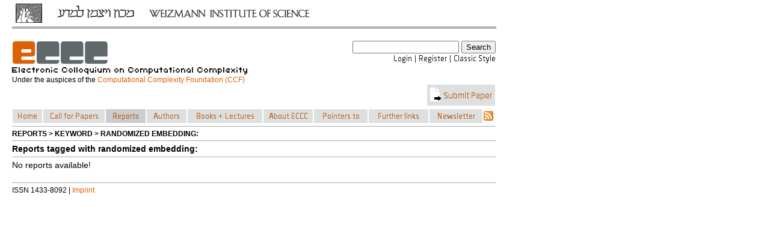

--- FILE ---
content_type: text/html; charset=utf-8
request_url: https://eccc.weizmann.ac.il/keyword/19203/
body_size: 17140
content:

<!DOCTYPE html PUBLIC "-//W3C//DTD XHTML 1.0 Transitional//EN" "http://www.w3.org/TR/xhtml1/DTD/xhtml1-transitional.dtd">
<html lang="en" xmlns="http://www.w3.org/1999/xhtml">
    <head>
		<meta http-equiv="Cache-Control" content="no-cache, no-store, must-revalidate" />
		<meta http-equiv="Pragma" content="no-cache" />
		<!-- meta http-equiv="Expires" content="0" / -->
        <meta http-equiv="Content-Type" content="text/html; charset=utf-8" />
        <meta name="Description" content="Homepage of the Electronic Colloquium on Computational Complexity located at the Weizmann Institute of Science, Israel" />
        <meta name="Keywords" content="ECCC Computational Complexity Parameterized Complexity Structural Complexity Electronic Journal Electronic Library Report Reports Comment Comments Revision Revisions Conference Conferences Calendar Workshop Workshops Symposium Symposion Symposia Colloquium Colloquia society societies books dissertation dissertations thesis master computer science mathematics theory theoretical computer science algorithms efficiency efficient algorithms graph theory foundations of computer science transactions IEEE ACM EATCS mirror site monograph monographs lecture notes survey papers theses scientific board special events discussion discussions bibliography data base department departments ressources journal journals people preprint server servers electronic forums research research research research" />
        <meta http-equiv="Content-Style-Type" content="text/css" />
		<meta http-equiv="Content-Script-Type" content="text/javascript" />
		
<script type="text/javascript" src="/resources/js/jsmath.js"></script><script type="text/javascript" src="/resources/jsMath/easy/load.js"></script><script type="text/javascript" src="/resources/js/horizontalmenu.js"></script>


		<link rel="alternate" type="application/rss+xml" title="RSS" href="/feeds/latestReports" />
		<link href="/resources/css/base.css" type="text/css" rel="stylesheet" />
		<style>
			@import url('https://fonts.googleapis.com/css?family=Yanone+Kaffeesatz');
		</style> 
        <link href="/resources/css/eccc_new.css" type="text/css" rel="stylesheet" /><link href="/resources/css/horizontalmenu.css" type="text/css" rel="stylesheet" />
        <title>ECCC - Reports tagged with  randomized embedding</title>
    </head>
    <body>
		<div id="headerband">
			<div class="headerband-container">
				<a href="http://www.weizmann.ac.il" target="_blank"><img class="headerband-left" src="/resources/img/headerband_weizmann.png" title="" alt="Weizmann Logo" /></a>
			</div>
		</div>
		
	<div id="frame">
    	<div>
            <div style="float:left;">
                <a href="/"><img class="noBorder" alt="ECCC" src="/resources/gf/logoNew.png" title="Electronic Colloquium on Computational Complexity" /></a><br />
                <img alt="Electronic Colloquium on Computational Complexity" src="/resources/gf/subtitle.png"/>
		<p style="margin: 0; margin-top: 2px; font-size: 9pt">Under the auspices of the <a href="http://computationalcomplexity.org/foundation">Computational Complexity Foundation (CCF)</a></p>
            </div>
            <div style="float:right;">
				<form action="/search2/" method="get">
					<input name="search" type="text" value="" />
					<input type="submit" value="Search" />
				</form>
				<div style="float:right;">
				<a  href="/login/"><img style="margin-top:3px;" src="/resources/txt2img/6477d27f5652481c8709ce20804beef47000ddfacb628eb8f3e1424aa319da92d9706a1b9969c3beea6d0d0579f8c3574dfe71145b9a63e0f4cc7e59723f9d59-000000-13.png" alt="Login" /></a> <img style="margin-top:3px;" src="/resources/txt2img/734cc234b69ec76be631e268baeba4246056bc255901fd92951a0836428e49f37084bbbfa3c4e253e31cc4d576b67f6cd530e1bb77f0ecc98955de6ba9eb86c4-000000-13.png" alt="|" /> <a href="/register"><img style="margin-top:3px;" src="/resources/txt2img/112d9535943722a86180ae44a5a638b4f2c8b88f2b35a2161475927f703e4959e03e1c231f19ff9bb2aff902b0183e2db60085b49f5c3b501624b17f86a1b036-000000-13.png" alt="Register" /></a> <img style="margin-top:3px;" src="/resources/txt2img/734cc234b69ec76be631e268baeba4246056bc255901fd92951a0836428e49f37084bbbfa3c4e253e31cc4d576b67f6cd530e1bb77f0ecc98955de6ba9eb86c4-000000-13.png" alt="|" /> <a href="/view/"><img style="margin-top:3px;" src="/resources/txt2img/94b19a5a52ca45c018ed1cb67a8f8a31a33b54a97551ad8a99f802714d157423de95da10ff4cd42551e3995e26f1c3c4c437b5c95fd23fd10cb8195fe86f48f1-000000-13.png" alt="Classic Style" /></a>
				</div>
            </div>
			<div style="clear:both;">
				<div class="menu menuHover" style="padding:4px; float:right;" onclick="location='/submit/paper/'">
					<img alt="icon" src="/resources/img/submitPaperIcon.png"/>
                    <img style="margin-top:3px;" src="/resources/txt2img/a72ee71a4aaf16ab2495f865196bee5af475de789fd8f0e683ccb41ec0552c9288afcb178fd47f07dcbec13985c8f427cc4a42c9a38706e86bfb15ad8e3d94a7-dc6108-14.png" alt="Submit Paper" />
				</div>
			</div>
			<br />
			<br />
            <div style="clear:both;">
				<div class="horizontalcssmenu">
					<ul id="cssmenu1">
					<li style="width:51px; background-color:#dee0e0"><a href="/"><img style="margin-top:3px;" src="/resources/txt2img/8490f805f2a855335d9cb0cc532f5c642994eee836e1a21a2f16d2c6906f7674d6ba3481abd8e4980d00ef45c9857803f2c227d3799af04e57994bae3bed54e8-dc6108-13.png" alt="Home" /></a></li>
                                        <li style="width:104px; background-color:#dee0e0"><a href="/colloquium/call_for_papers"><img style="margin-top:3px;" src="/resources/txt2img/0db2cacecf8de6173587f4b1baa6105dc09cae8941e858d34261e5826faeda22f47bb546ce34e8e3399661aabeb441b681c9aada0abdf58c263c0141ac0a3df1-dc6108-13.png" alt="Call for Papers" /></a></li>
					<li style="width:68px; background-color:#CCCCCC"><a class="menuActive" href="/reports/menu"><img style="margin-top:3px;" src="/resources/txt2img/1794e63eb90a80f1509d52c984a56b92439b4b5034b3d577ef4940ac179cc610c5e33ec2529597a21ee585276ff28edabe0ceb7fa1398ee3ab323adc9386514b-dc6108-13.png" alt="Reports" /></a>
						<ul>
						<li><a href="/title/"><img style="margin-top:3px;" src="/resources/txt2img/ae6eb0fc7dbb5ba1e0e876df0aa512d33b5727a849cfa29d5821dfd481f1e350a51dcc656de6245063765507840dfd947621291d26bc6ef9e2793ce86a631fb5-dc6108-13.png" alt="A-Z" /></a></li>
						<li><a href="/year/2026">2026</a></li><li><a href="/year/2025">2025</a></li><li><a href="/year/2024">2024</a></li>
						<li><a href="/years/">2026...1994</a></li>
						<li><a href="/keywords/"><img style="margin-top:3px;" src="/resources/txt2img/33c6704f8b9784391c34462038bbc556d8fd5f1978c57c752a2eedf834bf5055c7d97ac4002310ef84cf71382e0dea0a9849c9451b8b031111e0712a12ab9db9-dc6108-13.png" alt="Keywords" /></a></li>
						</ul>
					</li>
					<li style="width:68px; background-color:#dee0e0"><a href="/authors/"><img style="margin-top:3px;" src="/resources/txt2img/f79e07f8e5b22be09e5616bde49f4ea933c24749cecab86e98333494b9a49cd49099f8f4f6de9822f92ed3470b9d509c8fcccbf82899668074c028549c40a946-dc6108-13.png" alt="Authors" /></a></li>
					<li style="width:126px; background-color:#dee0e0"><a href="/static/books/menu"><img style="margin-top:3px;" src="/resources/txt2img/1bfade8cbe390fc0621e9b27c119ecd182a1199948ac1ac353e0d6d6d32902587c49a691837562954a4efd5b69d49b6447f44c0deb85fd64c294eeea80b27f19-dc6108-13.png" alt="Books + Lectures" /></a>
						<ul>
						<li><a href="/static/books/monographs/"><img style="margin-top:3px;" src="/resources/txt2img/43c01162bf6f9b504fc571fb71bd20b19b70a2c67c514195ba264bf44c779a78e76e8a7437428af9afa62b3b6893e10262cc82409685f34231cb5da88e914529-dc6108-13.png" alt="Monographs" /></a></li>
						<li><a href="/static/books/lecture_notes/"><img style="margin-top:3px;" src="/resources/txt2img/7f3c20870d398b25e63d11008beb5c43faf12b1fad8014f35fefe31faa880197b8f69a840f764a6875cc7e8672bedd4264f29df36115f0672d0dd449b005cd1c-dc6108-13.png" alt="Lecture Notes" /></a></li>
						<li><a href="/static/books/online_lectures/"><img style="margin-top:3px;" src="/resources/txt2img/ecdae6d0229e748c66704fd56eeeb3db4a2438cadffd4edc6a2873cc899a69db48da5ab251b9f828d20cc1f97d6add1cb3716314f1eda1e94f577458aa99657e-dc6108-13.png" alt="Online Lectures" /></a></li>
						<li><a href="/books/survey_papers/"><img style="margin-top:3px;" src="/resources/txt2img/1b5dbfe2c76745d750aaa66493b9158fe8cb12ee7f5a8580a5d6df982db607b0e519f039ce5d6ca2743bfd21ca662359dee536b003de6e7f48bae4bba718188a-dc6108-13.png" alt="Survey Papers" /></a></li>
						<li><a href="/static/books/theses/"><img style="margin-top:3px;" src="/resources/txt2img/a2873053cc2d407d8d3c038caa371bd32f18137726e5b0604ff7bfe0ebfee27ff632247d65a4ed8dba616ee1f6be328b6c59195bf0648d28e70ba64e9b89182a-dc6108-13.png" alt="Theses" /></a></li>
						<li><a href="/static/books/position_papers/"><img style="margin-top:3px;" src="/resources/txt2img/28b1bede71eec87b03cdae85dabde83600645c92063dc8a017062954976c1823310e11ccf28819687c4b63f0c4c7be5374579193e9502fca55b7ec90358ed0c3-dc6108-13.png" alt="Position papers" /></a></li>
						</ul>
					</li>
					<li style="width:84px; background-color:#dee0e0"><a href="/static/colloquium/menu"><img style="margin-top:3px;" src="/resources/txt2img/f198a34fedab5c034fa4c561555b5f4f282b704f423eee2fbb1860633e4c532eca400885f2b910ed1893dd9f4c5ee252af11252f8ebeb9dc85f777b9bf88059d-dc6108-13.png" alt="About ECCC" /></a>
						<ul>
						<li><a href="/colloquium/call_for_papers/"><img style="margin-top:3px;" src="/resources/txt2img/0db2cacecf8de6173587f4b1baa6105dc09cae8941e858d34261e5826faeda22f47bb546ce34e8e3399661aabeb441b681c9aada0abdf58c263c0141ac0a3df1-dc6108-13.png" alt="Call for Papers" /></a></li>
						<li><a href="/static/colloquium/how_to_use/"><img style="margin-top:3px;" src="/resources/txt2img/a69ed11863bf02d582d4f1119d72501971bda5be6829cb5ba76b432fcab7f5f8674641d21de85ad75dda472c79710898512c5b4db739b9881012be6997c07afc-dc6108-13.png" alt="How to use" /></a></li>
						<li><a href="/colloquium/scientific_board/"><img style="margin-top:3px;" src="/resources/txt2img/2766313e969bc805cbd4c6d214a3dc1cf87b3ff963c2e19bd6780f0e02cf7776e4716fc16962d724330b97909456de98e7cb43fd7360f3283ed5865b100aa2b1-dc6108-13.png" alt="Scientific Board" /></a></li>
						<li><a href="/static/colloquium/local_office/"><img style="margin-top:3px;" src="/resources/txt2img/e583ad991e0ae667a06fc2dfe8411afb1fc663f43b113291ecece98463dcd30065dc1978df63858b4d1e345a572afe189fef1a63f27fa7be1c647b2d5a9a4ebc-dc6108-13.png" alt="Local Office" /></a></li>
						<li><a href="/static/colloquium/copyright_notice/"><img style="margin-top:3px;" src="/resources/txt2img/e43637a46c78781c18658b8ebbacf9fe0115cebb7872dee5e4a734f756e7707a38769e81abb342483da18bf678c6545be4cfb82f974fc1acbb9ecce4dae66d01-dc6108-13.png" alt="Copyright Notice" /></a></li>
                        <li><a href="/static/colloquium/read_more/"><img style="margin-top:3px;" src="/resources/txt2img/4d8fa623b7433b50b97a1853d2c68c6af1f1b11910e15cf9b971944dea6da5e3587c11ab5b9651db6417e8ee070dcd1747fc9d91639affad0ac06406ca06a238-dc6108-13.png" alt="Read more..." /></a></li>
						</ul>
					</li>
					<li style="width:91px; background-color:#dee0e0"><a href="/static/pointers/menu"><img style="margin-top:3px;" src="/resources/txt2img/3682323eb5f4df1959ebc2d60eb2d48e106bc20440e068841f9cb4a8aa0bba9808bef21c604fc7546c618cee2d185ff38cb67c21b26ab4246656e89e24ce1835-dc6108-13.png" alt="Pointers to" /></a>
						<ul>
						<li><a href="/static/pointers/books/"><img style="margin-top:3px;" src="/resources/txt2img/df039a22dd38bb03debd1d91026e3790f3b8a2d74ab1ae20e28ac56754066624b09d19d4df591e8ec00b1aced032777c77a8fa8db374bf71373cefde5b7231ab-dc6108-13.png" alt="Books" /></a></li>
						<li><a href="/static/pointers/lecture_notes/"><img style="margin-top:3px;" src="/resources/txt2img/7f3c20870d398b25e63d11008beb5c43faf12b1fad8014f35fefe31faa880197b8f69a840f764a6875cc7e8672bedd4264f29df36115f0672d0dd449b005cd1c-dc6108-13.png" alt="Lecture Notes" /></a></li>
						<li><a href="/static/pointers/surveys/"><img style="margin-top:3px;" src="/resources/txt2img/fe89a1e18a4c2a34ccdea5dc1d748d70382d9f480026b399d8a6ee63a7d24bf2f33bb54032b4e519e9420f2dbc1a59697a5ed5dec2fd97ca6910dc88a4d667b3-dc6108-13.png" alt="Surveys" /></a></li>
						<li><a href="/static/pointers/personal_www_home_pages_of_complexity_theorists/"><img style="margin-top:3px;" src="/resources/txt2img/e13c594b8ad50adfc02399f90a2d5df9fa811a3fc3521d5c6d669437e689f57a4a3c8518a4ce71a85625922b291558dc3f35bdcfaf5de6e0fed14fc367968fa4-dc6108-13.png" alt="Home pages of theorists" /></a></li>
						<li><a href="/static/pointers/current_discussions/"><img style="margin-top:3px;" src="/resources/txt2img/0168398aca358510b7b3de916dcc2700cafc948c7a90fea43453327723b88ad249484477120a3d6379a16db177d9168f6d6c5d8e6ac187077b019cafa2756b07-dc6108-13.png" alt="Current discussions" /></a></li>
						<li><a href="/static/impressions/impressions"><img style="margin-top:3px;" src="/resources/txt2img/29f440df5b5f9b940af22f88e6e5399eb6eb85d5f583cbe6b8b7b6a5940443f18bbb60446f4dc7f2965d73f6cb132bf15e79d4c1af0912886794dfd24715fad4-dc6108-13.png" alt="ECCC Impressions" /></a></li>
						</ul>
					</li>
					<li style="width:101px; background-color:#dee0e0"><a href="/static/links/menu"><img style="margin-top:3px;" src="/resources/txt2img/0360e4cc69020b6bba957900ebce1067c29308616080b03025460c220bfc9b5ffb02d1f0cf023d3a5e5d8b81da05c5849b89989bb619f9aae4120f1b821f3677-dc6108-13.png" alt="Further links" /></a>
						<ul>
						<li><a href="/static/links/bibliography_data_bases/"><img style="margin-top:3px;" src="/resources/txt2img/12e277586e5fc5db872de274cd279f42120c5b5dbd2a75297c8d950df1368651e73a0a7355fd994b295a8ae2d1a46326f0a9251e50408e806c6eb2e9fbdf2648-dc6108-13.png" alt="Bibliography Data Bases" /></a></li>
						<li><a href="/static/links/departements_mathematical_resources/"><img style="margin-top:3px;" src="/resources/txt2img/06f3436249b580368d3328dae3d99404b0fb3491043dd09bc8b35243f2f26028fb7551a5ec2b8719b90dcf2571609c50a59926a20e87547cd44de6f8f9ade9dd-dc6108-13.png" alt="Mathematical Resources" /></a></li>
						<li><a href="/static/links/journals/"><img style="margin-top:3px;" src="/resources/txt2img/a5c19aadd7d78a6f70f2ec9149a81dd15d91fe265bbd72cbf38b9d6a79c096f8aad2ec6ce157d45df600c4cb65dda2ecc093200f95c4fe8586a489faa30adfab-dc6108-13.png" alt="Journals" /></a></li>
						<li><a href="/static/links/people/"><img style="margin-top:3px;" src="/resources/txt2img/637c0a0916651cf118f21d7be788124e0487fb1bb744438e1f7d9a4267373394c2b3e965bd98fb8ae911b0b6ae20d2c79ff78c7b9509e4b90843fb221eb75433-dc6108-13.png" alt="People" /></a></li>
						<li><a href="/static/links/preprint_servers/"><img style="margin-top:3px;" src="/resources/txt2img/6e6300e00d428b569e9bf281595626c46b3ed0f825a88a604c3e1d3cc65f3ca7145066719856b5bc0dd34b433c94607f53cc7eb3de12d27c9d4e0860dc507507-dc6108-13.png" alt="Preprint Servers" /></a></li>
						<li><a href="/static/links/societies_and_electronic_forums/"><img style="margin-top:3px;" src="/resources/txt2img/0c8838ba07acbf3d1fed470cb6385e9967ce8c93f8ab3fc43f426fec6ac4e21745f07b5b6be340b9bb34a191e33a5ec9b074eff55bd57cc2700e6d9d27c0920d-dc6108-13.png" alt="Electronic Forums" /></a></li>
						</ul>
					</li>
<!--
					<li style="width:94px; background-color:#dee0e0"><a href="/static/impressions/impressions"><img style="margin-top:3px;" src="/resources/txt2img/bef276949dda396524ee4d4e4251018c08e33465a44a1dd79bb58a7cca42d1f210cb7e6cf1973f008c04b90ad18c5a64d2d3510fd7a1a0d793970f5182b6fcf5-dc6108-13.png" alt="Impressions" /></a></li>
-->
					<li style="width:90px; background-color:#dee0e0"><a href="/newsletter"><img style="margin-top:3px;" src="/resources/txt2img/1aa76dd7e232e25d3193f7ec6c5428fcbd87741781e434b91fadaeabb0bcc8f3dd6f5b67c3acfd72949e7fc3277989092ce5c0d8f48986e66f273c085e05bd81-dc6108-13.png" alt="Newsletter" /></a></li>
					</ul>
					<a href="/feeds/reports"><img id="rss" alt="RSS-Feed" src="/resources/gf/rss.png" /></a>
				</div>
			<hr style="clear: left;"/>
			<small><b>REPORTS &gt; KEYWORD &gt;  RANDOMIZED EMBEDDING:</b></small>
			<hr />
			<div class="content">
				
		</div>
        <div>

			
<b>Reports tagged with  randomized embedding:</b>
<hr />

	No reports available!


		
		</div>
        <div style="clear:both;">
        	<br />
        	<hr />
			<small>ISSN 1433-8092 | <a href="/static/website/imprint">Imprint</a></small>
		</div>
	</div>

		
        <!-- Piwik -->
<script type="text/javascript">
/*
var pkBaseURL = (("https:" == document.location.protocol) ? "https://eccc.hpi-web.de/piwik/" : "http://eccc.hpi-web.de/piwik/");
document.write(unescape("%3Cscript src='" + pkBaseURL + "piwik.js' type='text/javascript'%3E%3C/script%3E"));
*/
</script><script type="text/javascript">
/*
try {
var piwikTracker = Piwik.getTracker(pkBaseURL + "piwik.php", 1);
piwikTracker.trackPageView();
piwikTracker.enableLinkTracking();
} catch( err ) {}
*/
</script><!-- <noscript><p><img src="http://eccc.hpi-web.de/piwik/piwik.php?idsite=1" style="border:0" alt="" /></p></noscript> -->
<!-- End Piwik Tracking Code -->

    </body>
</html>
